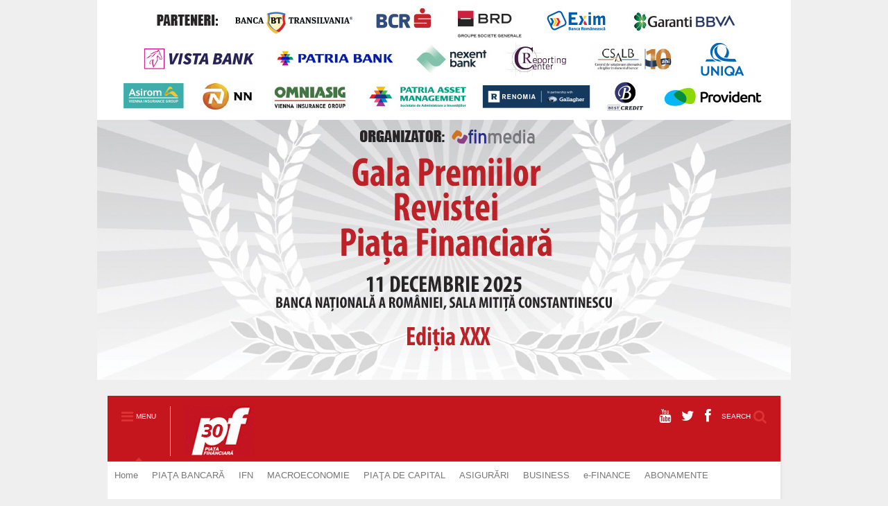

--- FILE ---
content_type: text/html; charset=UTF-8
request_url: https://www.piatafinanciara.ro/abonamente/
body_size: 7442
content:
<!DOCTYPE html>
<!--[if IE 7]>
<html class="ie ie7" lang="ro-RO">
<![endif]-->
<!--[if IE 8]>
<html class="ie ie8" lang="ro-RO">
<![endif]-->
<!--[if !(IE 7) & !(IE 8)]><!-->
<html lang="ro-RO">
<!--<![endif]-->
<head>
	<meta charset="UTF-8">
	<meta name="viewport" content="width=device-width, initial-scale=1">
	<link rel="profile" href="http://gmpg.org/xfn/11">	
	<meta name='robots' content='index, follow, max-image-preview:large, max-snippet:-1, max-video-preview:-1' />

	<!-- This site is optimized with the Yoast SEO plugin v21.1 - https://yoast.com/wordpress/plugins/seo/ -->
	<title>ABONAMENTE - Piata Financiara</title>
	<link rel="canonical" href="https://www.piatafinanciara.ro/abonamente/" />
	<meta property="og:locale" content="ro_RO" />
	<meta property="og:type" content="article" />
	<meta property="og:title" content="ABONAMENTE - Piata Financiara" />
	<meta property="og:url" content="https://www.piatafinanciara.ro/abonamente/" />
	<meta property="og:site_name" content="Piata Financiara" />
	<meta property="article:publisher" content="https://www.facebook.com/piatafinanciara" />
	<meta name="twitter:card" content="summary_large_image" />
	<meta name="twitter:site" content="@piatafinanciara" />
	<meta name="twitter:label1" content="Timp estimat pentru citire" />
	<meta name="twitter:data1" content="1 minut" />
	<script type="application/ld+json" class="yoast-schema-graph">{"@context":"https://schema.org","@graph":[{"@type":"WebPage","@id":"https://www.piatafinanciara.ro/abonamente/","url":"https://www.piatafinanciara.ro/abonamente/","name":"ABONAMENTE - Piata Financiara","isPartOf":{"@id":"https://www.piatafinanciara.ro/#website"},"datePublished":"2023-11-15T11:06:00+00:00","dateModified":"2023-11-15T11:06:00+00:00","breadcrumb":{"@id":"https://www.piatafinanciara.ro/abonamente/#breadcrumb"},"inLanguage":"ro-RO","potentialAction":[{"@type":"ReadAction","target":["https://www.piatafinanciara.ro/abonamente/"]}]},{"@type":"BreadcrumbList","@id":"https://www.piatafinanciara.ro/abonamente/#breadcrumb","itemListElement":[{"@type":"ListItem","position":1,"name":"Prima pagină","item":"https://www.piatafinanciara.ro/"},{"@type":"ListItem","position":2,"name":"ABONAMENTE"}]},{"@type":"WebSite","@id":"https://www.piatafinanciara.ro/#website","url":"https://www.piatafinanciara.ro/","name":"Piata Financiara","description":"","publisher":{"@id":"https://www.piatafinanciara.ro/#organization"},"potentialAction":[{"@type":"SearchAction","target":{"@type":"EntryPoint","urlTemplate":"https://www.piatafinanciara.ro/?s={search_term_string}"},"query-input":"required name=search_term_string"}],"inLanguage":"ro-RO"},{"@type":"Organization","@id":"https://www.piatafinanciara.ro/#organization","name":"Piata Financiara","url":"https://www.piatafinanciara.ro/","logo":{"@type":"ImageObject","inLanguage":"ro-RO","@id":"https://www.piatafinanciara.ro/#/schema/logo/image/","url":"https://www.piatafinanciara.ro/wp-content/uploads/2017/02/piata-financira-twiter.jpg","contentUrl":"https://www.piatafinanciara.ro/wp-content/uploads/2017/02/piata-financira-twiter.jpg","width":225,"height":225,"caption":"Piata Financiara"},"image":{"@id":"https://www.piatafinanciara.ro/#/schema/logo/image/"},"sameAs":["https://www.facebook.com/piatafinanciara","https://twitter.com/piatafinanciara"]}]}</script>
	<!-- / Yoast SEO plugin. -->


<link rel='dns-prefetch' href='//platform-api.sharethis.com' />
<link rel="alternate" type="application/rss+xml" title="Piata Financiara &raquo; Flux" href="https://www.piatafinanciara.ro/feed/" />
<link rel="alternate" type="application/rss+xml" title="Piata Financiara &raquo; Flux comentarii" href="https://www.piatafinanciara.ro/comments/feed/" />
<script type="text/javascript">
window._wpemojiSettings = {"baseUrl":"https:\/\/s.w.org\/images\/core\/emoji\/14.0.0\/72x72\/","ext":".png","svgUrl":"https:\/\/s.w.org\/images\/core\/emoji\/14.0.0\/svg\/","svgExt":".svg","source":{"concatemoji":"https:\/\/www.piatafinanciara.ro\/wp-includes\/js\/wp-emoji-release.min.js?ver=6.3.7"}};
/*! This file is auto-generated */
!function(i,n){var o,s,e;function c(e){try{var t={supportTests:e,timestamp:(new Date).valueOf()};sessionStorage.setItem(o,JSON.stringify(t))}catch(e){}}function p(e,t,n){e.clearRect(0,0,e.canvas.width,e.canvas.height),e.fillText(t,0,0);var t=new Uint32Array(e.getImageData(0,0,e.canvas.width,e.canvas.height).data),r=(e.clearRect(0,0,e.canvas.width,e.canvas.height),e.fillText(n,0,0),new Uint32Array(e.getImageData(0,0,e.canvas.width,e.canvas.height).data));return t.every(function(e,t){return e===r[t]})}function u(e,t,n){switch(t){case"flag":return n(e,"\ud83c\udff3\ufe0f\u200d\u26a7\ufe0f","\ud83c\udff3\ufe0f\u200b\u26a7\ufe0f")?!1:!n(e,"\ud83c\uddfa\ud83c\uddf3","\ud83c\uddfa\u200b\ud83c\uddf3")&&!n(e,"\ud83c\udff4\udb40\udc67\udb40\udc62\udb40\udc65\udb40\udc6e\udb40\udc67\udb40\udc7f","\ud83c\udff4\u200b\udb40\udc67\u200b\udb40\udc62\u200b\udb40\udc65\u200b\udb40\udc6e\u200b\udb40\udc67\u200b\udb40\udc7f");case"emoji":return!n(e,"\ud83e\udef1\ud83c\udffb\u200d\ud83e\udef2\ud83c\udfff","\ud83e\udef1\ud83c\udffb\u200b\ud83e\udef2\ud83c\udfff")}return!1}function f(e,t,n){var r="undefined"!=typeof WorkerGlobalScope&&self instanceof WorkerGlobalScope?new OffscreenCanvas(300,150):i.createElement("canvas"),a=r.getContext("2d",{willReadFrequently:!0}),o=(a.textBaseline="top",a.font="600 32px Arial",{});return e.forEach(function(e){o[e]=t(a,e,n)}),o}function t(e){var t=i.createElement("script");t.src=e,t.defer=!0,i.head.appendChild(t)}"undefined"!=typeof Promise&&(o="wpEmojiSettingsSupports",s=["flag","emoji"],n.supports={everything:!0,everythingExceptFlag:!0},e=new Promise(function(e){i.addEventListener("DOMContentLoaded",e,{once:!0})}),new Promise(function(t){var n=function(){try{var e=JSON.parse(sessionStorage.getItem(o));if("object"==typeof e&&"number"==typeof e.timestamp&&(new Date).valueOf()<e.timestamp+604800&&"object"==typeof e.supportTests)return e.supportTests}catch(e){}return null}();if(!n){if("undefined"!=typeof Worker&&"undefined"!=typeof OffscreenCanvas&&"undefined"!=typeof URL&&URL.createObjectURL&&"undefined"!=typeof Blob)try{var e="postMessage("+f.toString()+"("+[JSON.stringify(s),u.toString(),p.toString()].join(",")+"));",r=new Blob([e],{type:"text/javascript"}),a=new Worker(URL.createObjectURL(r),{name:"wpTestEmojiSupports"});return void(a.onmessage=function(e){c(n=e.data),a.terminate(),t(n)})}catch(e){}c(n=f(s,u,p))}t(n)}).then(function(e){for(var t in e)n.supports[t]=e[t],n.supports.everything=n.supports.everything&&n.supports[t],"flag"!==t&&(n.supports.everythingExceptFlag=n.supports.everythingExceptFlag&&n.supports[t]);n.supports.everythingExceptFlag=n.supports.everythingExceptFlag&&!n.supports.flag,n.DOMReady=!1,n.readyCallback=function(){n.DOMReady=!0}}).then(function(){return e}).then(function(){var e;n.supports.everything||(n.readyCallback(),(e=n.source||{}).concatemoji?t(e.concatemoji):e.wpemoji&&e.twemoji&&(t(e.twemoji),t(e.wpemoji)))}))}((window,document),window._wpemojiSettings);
</script>
<style type="text/css">
img.wp-smiley,
img.emoji {
	display: inline !important;
	border: none !important;
	box-shadow: none !important;
	height: 1em !important;
	width: 1em !important;
	margin: 0 0.07em !important;
	vertical-align: -0.1em !important;
	background: none !important;
	padding: 0 !important;
}
</style>
	<link rel='stylesheet' id='wp-block-library-css' href='https://www.piatafinanciara.ro/wp-includes/css/dist/block-library/style.min.css?ver=6.3.7' type='text/css' media='all' />
<style id='classic-theme-styles-inline-css' type='text/css'>
/*! This file is auto-generated */
.wp-block-button__link{color:#fff;background-color:#32373c;border-radius:9999px;box-shadow:none;text-decoration:none;padding:calc(.667em + 2px) calc(1.333em + 2px);font-size:1.125em}.wp-block-file__button{background:#32373c;color:#fff;text-decoration:none}
</style>
<style id='global-styles-inline-css' type='text/css'>
body{--wp--preset--color--black: #000000;--wp--preset--color--cyan-bluish-gray: #abb8c3;--wp--preset--color--white: #ffffff;--wp--preset--color--pale-pink: #f78da7;--wp--preset--color--vivid-red: #cf2e2e;--wp--preset--color--luminous-vivid-orange: #ff6900;--wp--preset--color--luminous-vivid-amber: #fcb900;--wp--preset--color--light-green-cyan: #7bdcb5;--wp--preset--color--vivid-green-cyan: #00d084;--wp--preset--color--pale-cyan-blue: #8ed1fc;--wp--preset--color--vivid-cyan-blue: #0693e3;--wp--preset--color--vivid-purple: #9b51e0;--wp--preset--gradient--vivid-cyan-blue-to-vivid-purple: linear-gradient(135deg,rgba(6,147,227,1) 0%,rgb(155,81,224) 100%);--wp--preset--gradient--light-green-cyan-to-vivid-green-cyan: linear-gradient(135deg,rgb(122,220,180) 0%,rgb(0,208,130) 100%);--wp--preset--gradient--luminous-vivid-amber-to-luminous-vivid-orange: linear-gradient(135deg,rgba(252,185,0,1) 0%,rgba(255,105,0,1) 100%);--wp--preset--gradient--luminous-vivid-orange-to-vivid-red: linear-gradient(135deg,rgba(255,105,0,1) 0%,rgb(207,46,46) 100%);--wp--preset--gradient--very-light-gray-to-cyan-bluish-gray: linear-gradient(135deg,rgb(238,238,238) 0%,rgb(169,184,195) 100%);--wp--preset--gradient--cool-to-warm-spectrum: linear-gradient(135deg,rgb(74,234,220) 0%,rgb(151,120,209) 20%,rgb(207,42,186) 40%,rgb(238,44,130) 60%,rgb(251,105,98) 80%,rgb(254,248,76) 100%);--wp--preset--gradient--blush-light-purple: linear-gradient(135deg,rgb(255,206,236) 0%,rgb(152,150,240) 100%);--wp--preset--gradient--blush-bordeaux: linear-gradient(135deg,rgb(254,205,165) 0%,rgb(254,45,45) 50%,rgb(107,0,62) 100%);--wp--preset--gradient--luminous-dusk: linear-gradient(135deg,rgb(255,203,112) 0%,rgb(199,81,192) 50%,rgb(65,88,208) 100%);--wp--preset--gradient--pale-ocean: linear-gradient(135deg,rgb(255,245,203) 0%,rgb(182,227,212) 50%,rgb(51,167,181) 100%);--wp--preset--gradient--electric-grass: linear-gradient(135deg,rgb(202,248,128) 0%,rgb(113,206,126) 100%);--wp--preset--gradient--midnight: linear-gradient(135deg,rgb(2,3,129) 0%,rgb(40,116,252) 100%);--wp--preset--font-size--small: 13px;--wp--preset--font-size--medium: 20px;--wp--preset--font-size--large: 36px;--wp--preset--font-size--x-large: 42px;--wp--preset--spacing--20: 0.44rem;--wp--preset--spacing--30: 0.67rem;--wp--preset--spacing--40: 1rem;--wp--preset--spacing--50: 1.5rem;--wp--preset--spacing--60: 2.25rem;--wp--preset--spacing--70: 3.38rem;--wp--preset--spacing--80: 5.06rem;--wp--preset--shadow--natural: 6px 6px 9px rgba(0, 0, 0, 0.2);--wp--preset--shadow--deep: 12px 12px 50px rgba(0, 0, 0, 0.4);--wp--preset--shadow--sharp: 6px 6px 0px rgba(0, 0, 0, 0.2);--wp--preset--shadow--outlined: 6px 6px 0px -3px rgba(255, 255, 255, 1), 6px 6px rgba(0, 0, 0, 1);--wp--preset--shadow--crisp: 6px 6px 0px rgba(0, 0, 0, 1);}:where(.is-layout-flex){gap: 0.5em;}:where(.is-layout-grid){gap: 0.5em;}body .is-layout-flow > .alignleft{float: left;margin-inline-start: 0;margin-inline-end: 2em;}body .is-layout-flow > .alignright{float: right;margin-inline-start: 2em;margin-inline-end: 0;}body .is-layout-flow > .aligncenter{margin-left: auto !important;margin-right: auto !important;}body .is-layout-constrained > .alignleft{float: left;margin-inline-start: 0;margin-inline-end: 2em;}body .is-layout-constrained > .alignright{float: right;margin-inline-start: 2em;margin-inline-end: 0;}body .is-layout-constrained > .aligncenter{margin-left: auto !important;margin-right: auto !important;}body .is-layout-constrained > :where(:not(.alignleft):not(.alignright):not(.alignfull)){max-width: var(--wp--style--global--content-size);margin-left: auto !important;margin-right: auto !important;}body .is-layout-constrained > .alignwide{max-width: var(--wp--style--global--wide-size);}body .is-layout-flex{display: flex;}body .is-layout-flex{flex-wrap: wrap;align-items: center;}body .is-layout-flex > *{margin: 0;}body .is-layout-grid{display: grid;}body .is-layout-grid > *{margin: 0;}:where(.wp-block-columns.is-layout-flex){gap: 2em;}:where(.wp-block-columns.is-layout-grid){gap: 2em;}:where(.wp-block-post-template.is-layout-flex){gap: 1.25em;}:where(.wp-block-post-template.is-layout-grid){gap: 1.25em;}.has-black-color{color: var(--wp--preset--color--black) !important;}.has-cyan-bluish-gray-color{color: var(--wp--preset--color--cyan-bluish-gray) !important;}.has-white-color{color: var(--wp--preset--color--white) !important;}.has-pale-pink-color{color: var(--wp--preset--color--pale-pink) !important;}.has-vivid-red-color{color: var(--wp--preset--color--vivid-red) !important;}.has-luminous-vivid-orange-color{color: var(--wp--preset--color--luminous-vivid-orange) !important;}.has-luminous-vivid-amber-color{color: var(--wp--preset--color--luminous-vivid-amber) !important;}.has-light-green-cyan-color{color: var(--wp--preset--color--light-green-cyan) !important;}.has-vivid-green-cyan-color{color: var(--wp--preset--color--vivid-green-cyan) !important;}.has-pale-cyan-blue-color{color: var(--wp--preset--color--pale-cyan-blue) !important;}.has-vivid-cyan-blue-color{color: var(--wp--preset--color--vivid-cyan-blue) !important;}.has-vivid-purple-color{color: var(--wp--preset--color--vivid-purple) !important;}.has-black-background-color{background-color: var(--wp--preset--color--black) !important;}.has-cyan-bluish-gray-background-color{background-color: var(--wp--preset--color--cyan-bluish-gray) !important;}.has-white-background-color{background-color: var(--wp--preset--color--white) !important;}.has-pale-pink-background-color{background-color: var(--wp--preset--color--pale-pink) !important;}.has-vivid-red-background-color{background-color: var(--wp--preset--color--vivid-red) !important;}.has-luminous-vivid-orange-background-color{background-color: var(--wp--preset--color--luminous-vivid-orange) !important;}.has-luminous-vivid-amber-background-color{background-color: var(--wp--preset--color--luminous-vivid-amber) !important;}.has-light-green-cyan-background-color{background-color: var(--wp--preset--color--light-green-cyan) !important;}.has-vivid-green-cyan-background-color{background-color: var(--wp--preset--color--vivid-green-cyan) !important;}.has-pale-cyan-blue-background-color{background-color: var(--wp--preset--color--pale-cyan-blue) !important;}.has-vivid-cyan-blue-background-color{background-color: var(--wp--preset--color--vivid-cyan-blue) !important;}.has-vivid-purple-background-color{background-color: var(--wp--preset--color--vivid-purple) !important;}.has-black-border-color{border-color: var(--wp--preset--color--black) !important;}.has-cyan-bluish-gray-border-color{border-color: var(--wp--preset--color--cyan-bluish-gray) !important;}.has-white-border-color{border-color: var(--wp--preset--color--white) !important;}.has-pale-pink-border-color{border-color: var(--wp--preset--color--pale-pink) !important;}.has-vivid-red-border-color{border-color: var(--wp--preset--color--vivid-red) !important;}.has-luminous-vivid-orange-border-color{border-color: var(--wp--preset--color--luminous-vivid-orange) !important;}.has-luminous-vivid-amber-border-color{border-color: var(--wp--preset--color--luminous-vivid-amber) !important;}.has-light-green-cyan-border-color{border-color: var(--wp--preset--color--light-green-cyan) !important;}.has-vivid-green-cyan-border-color{border-color: var(--wp--preset--color--vivid-green-cyan) !important;}.has-pale-cyan-blue-border-color{border-color: var(--wp--preset--color--pale-cyan-blue) !important;}.has-vivid-cyan-blue-border-color{border-color: var(--wp--preset--color--vivid-cyan-blue) !important;}.has-vivid-purple-border-color{border-color: var(--wp--preset--color--vivid-purple) !important;}.has-vivid-cyan-blue-to-vivid-purple-gradient-background{background: var(--wp--preset--gradient--vivid-cyan-blue-to-vivid-purple) !important;}.has-light-green-cyan-to-vivid-green-cyan-gradient-background{background: var(--wp--preset--gradient--light-green-cyan-to-vivid-green-cyan) !important;}.has-luminous-vivid-amber-to-luminous-vivid-orange-gradient-background{background: var(--wp--preset--gradient--luminous-vivid-amber-to-luminous-vivid-orange) !important;}.has-luminous-vivid-orange-to-vivid-red-gradient-background{background: var(--wp--preset--gradient--luminous-vivid-orange-to-vivid-red) !important;}.has-very-light-gray-to-cyan-bluish-gray-gradient-background{background: var(--wp--preset--gradient--very-light-gray-to-cyan-bluish-gray) !important;}.has-cool-to-warm-spectrum-gradient-background{background: var(--wp--preset--gradient--cool-to-warm-spectrum) !important;}.has-blush-light-purple-gradient-background{background: var(--wp--preset--gradient--blush-light-purple) !important;}.has-blush-bordeaux-gradient-background{background: var(--wp--preset--gradient--blush-bordeaux) !important;}.has-luminous-dusk-gradient-background{background: var(--wp--preset--gradient--luminous-dusk) !important;}.has-pale-ocean-gradient-background{background: var(--wp--preset--gradient--pale-ocean) !important;}.has-electric-grass-gradient-background{background: var(--wp--preset--gradient--electric-grass) !important;}.has-midnight-gradient-background{background: var(--wp--preset--gradient--midnight) !important;}.has-small-font-size{font-size: var(--wp--preset--font-size--small) !important;}.has-medium-font-size{font-size: var(--wp--preset--font-size--medium) !important;}.has-large-font-size{font-size: var(--wp--preset--font-size--large) !important;}.has-x-large-font-size{font-size: var(--wp--preset--font-size--x-large) !important;}
.wp-block-navigation a:where(:not(.wp-element-button)){color: inherit;}
:where(.wp-block-post-template.is-layout-flex){gap: 1.25em;}:where(.wp-block-post-template.is-layout-grid){gap: 1.25em;}
:where(.wp-block-columns.is-layout-flex){gap: 2em;}:where(.wp-block-columns.is-layout-grid){gap: 2em;}
.wp-block-pullquote{font-size: 1.5em;line-height: 1.6;}
</style>
<link rel='stylesheet' id='cpsh-shortcodes-css' href='https://www.piatafinanciara.ro/wp-content/plugins/column-shortcodes//assets/css/shortcodes.css?ver=1.0.1' type='text/css' media='all' />
<link rel='stylesheet' id='contact-form-7-css' href='https://www.piatafinanciara.ro/wp-content/plugins/contact-form-7/includes/css/styles.css?ver=5.9.3' type='text/css' media='all' />
<link rel='stylesheet' id='dslc-fontawesome-css' href='https://www.piatafinanciara.ro/wp-content/plugins/live-composer-page-builder/css/font-awesome.css?ver=1.5.23' type='text/css' media='all' />
<link rel='stylesheet' id='dslc-plugins-css-css' href='https://www.piatafinanciara.ro/wp-content/plugins/live-composer-page-builder/css/dist/frontend.plugins.min.css?ver=1.5.23' type='text/css' media='all' />
<link rel='stylesheet' id='dslc-frontend-css-css' href='https://www.piatafinanciara.ro/wp-content/plugins/live-composer-page-builder/css/dist/frontend.min.css?ver=1.5.23' type='text/css' media='all' />
<link rel='stylesheet' id='magone-style-css' href='https://www.piatafinanciara.ro/wp-content/themes/magone/style.css?ver=5.2' type='text/css' media='all' />
<link rel='stylesheet' id='magone-responsive-css' href='https://www.piatafinanciara.ro/wp-content/themes/magone/assets/css/responsive.css?ver=5.2' type='text/css' media='all' />
<link rel='stylesheet' id='magone-print-css' href='https://www.piatafinanciara.ro/wp-content/themes/magone/assets/css/print.css?ver=5.2' type='text/css' media='print' />
<!--[if lt IE 8]>
<link rel='stylesheet' id='magone-ie-8-css' href='https://www.piatafinanciara.ro/wp-content/themes/magone/assets/css/ie-8.css?ver=5.2' type='text/css' media='all' />
<![endif]-->
<!--[if lt IE 9]>
<link rel='stylesheet' id='magone-ie-9-css' href='https://www.piatafinanciara.ro/wp-content/themes/magone/assets/css/ie-9.css?ver=5.2' type='text/css' media='all' />
<![endif]-->
<link rel='stylesheet' id='dashicons-css' href='https://www.piatafinanciara.ro/wp-includes/css/dashicons.min.css?ver=6.3.7' type='text/css' media='all' />
<link rel='stylesheet' id='thickbox-css' href='https://www.piatafinanciara.ro/wp-includes/js/thickbox/thickbox.css?ver=6.3.7' type='text/css' media='all' />
<link rel='stylesheet' id='sneeit-font-awesome-css' href='https://www.piatafinanciara.ro/wp-content/plugins/sneeit-framework/fonts/font-awesome/css/font-awesome.min.css?ver=4.9' type='text/css' media='all' />
<link rel='stylesheet' id='sneeit-rating-css' href='https://www.piatafinanciara.ro/wp-content/plugins/sneeit-framework/css/min/front-rating.min.css?ver=4.9' type='text/css' media='all' />
<link rel='stylesheet' id='newsletter-css' href='https://www.piatafinanciara.ro/wp-content/plugins/newsletter/style.css?ver=7.9.3' type='text/css' media='all' />
<link rel='stylesheet' id='forget-about-shortcode-buttons-css' href='https://www.piatafinanciara.ro/wp-content/plugins/forget-about-shortcode-buttons/public/css/button-styles.css?ver=2.1.3' type='text/css' media='all' />
<script type='text/javascript' src='https://www.piatafinanciara.ro/wp-includes/js/jquery/jquery.min.js?ver=3.7.0' id='jquery-core-js'></script>
<script type='text/javascript' src='https://www.piatafinanciara.ro/wp-includes/js/jquery/jquery-migrate.min.js?ver=3.4.1' id='jquery-migrate-js'></script>
<script type='text/javascript' src='https://www.piatafinanciara.ro/wp-content/plugins/live-composer-page-builder/js/dist/client_plugins.min.js?ver=1.5.23' id='dslc-plugins-js-js'></script>
<script type='text/javascript' src='//platform-api.sharethis.com/js/sharethis.js#source=googleanalytics-wordpress#product=ga&#038;property=589d76e2c7058c0012f536de' id='googleanalytics-platform-sharethis-js'></script>
<link rel="https://api.w.org/" href="https://www.piatafinanciara.ro/wp-json/" /><link rel="alternate" type="application/json" href="https://www.piatafinanciara.ro/wp-json/wp/v2/pages/42622" /><link rel="EditURI" type="application/rsd+xml" title="RSD" href="https://www.piatafinanciara.ro/xmlrpc.php?rsd" />
<meta name="generator" content="WordPress 6.3.7" />
<link rel='shortlink' href='https://www.piatafinanciara.ro/?p=42622' />
<link rel="alternate" type="application/json+oembed" href="https://www.piatafinanciara.ro/wp-json/oembed/1.0/embed?url=https%3A%2F%2Fwww.piatafinanciara.ro%2Fabonamente%2F" />
<link rel="alternate" type="text/xml+oembed" href="https://www.piatafinanciara.ro/wp-json/oembed/1.0/embed?url=https%3A%2F%2Fwww.piatafinanciara.ro%2Fabonamente%2F&#038;format=xml" />

<!-- This site is using AdRotate v5.13.6.1 to display their advertisements - https://ajdg.solutions/ -->
<!-- AdRotate CSS -->
<style type="text/css" media="screen">
	.g { margin:0px; padding:0px; overflow:hidden; line-height:1; zoom:1; }
	.g img { height:auto; }
	.g-col { position:relative; float:left; }
	.g-col:first-child { margin-left: 0; }
	.g-col:last-child { margin-right: 0; }
	.g-1 { width:100%; max-width:550px; height:100%; max-height:310px; margin: 0 auto; }
	.g-2 { width:100%; max-width:640px; height:100%; max-height:160px; margin: 0 auto; }
	.g-3 {  margin: 0 auto; }
	.g-4 { width:100%; max-width:300px; height:100%; max-height:250px; margin: 0 auto; }
	@media only screen and (max-width: 480px) {
		.g-col, .g-dyn, .g-single { width:100%; margin-left:0; margin-right:0; }
	}
</style>
<!-- /AdRotate CSS -->

<!--[if lt IE 9]><script src="https://www.piatafinanciara.ro/wp-content/plugins/sneeit-framework/js/html5.js"></script><![endif]--><meta name="theme-color" content="#dd3333" /><style type="text/css">.dslc-modules-section-wrapper, .dslca-add-modules-section { width : 1110px; } .dslc-modules-section:not(.dslc-full) { padding-left: 4%;  padding-right: 4%; } .dslc-modules-section { margin-left:0%;margin-right:0%;margin-bottom:0px;padding-bottom:80px;padding-top:80px;padding-left:0%;padding-right:0%;background-image:none;background-repeat:repeat;background-position:left top;background-attachment:scroll;background-size:auto;border-width:0px;border-style:solid; }</style><link rel="icon" href="https://www.piatafinanciara.ro/wp-content/uploads/2016/05/cropped-logo-pf-small-32x32.png" sizes="32x32" />
<link rel="icon" href="https://www.piatafinanciara.ro/wp-content/uploads/2016/05/cropped-logo-pf-small-192x192.png" sizes="192x192" />
<link rel="apple-touch-icon" href="https://www.piatafinanciara.ro/wp-content/uploads/2016/05/cropped-logo-pf-small-180x180.png" />
<meta name="msapplication-TileImage" content="https://www.piatafinanciara.ro/wp-content/uploads/2016/05/cropped-logo-pf-small-270x270.png" />
<style type="text/css">.m1-wrapper{width:1010px}.header-layout-logo-mid .td .blog-title, .header-layout-logo-top .td .blog-title{max-width:242px!important}#content{width:69%}.main-sidebar{width:31%}a,a:hover,.color,.slider-item .meta-item .fa, .shortcode-tab ul.tab-header li a, .shortcode-vtab ul.tab-header li a, .shortcode-tab.ui-tabs ul.tab-header.ui-tabs-nav .ui-tabs-anchor, .shortcode-vtab.ui-tabs ul.tab-header.ui-tabs-nav .ui-tabs-anchor, .shortcode-accordion .ui-state-default .accordion-title {color: #dd3333;}.border {border-color: #dd3333;}.bg {background-color: #dd3333;}.main-menu {border-top: 1px solid #dd3333;}.main-menu ul.sub-menu li:hover > a {border-left: 2px solid #dd3333;}.main-menu .menu-item-mega > .menu-item-inner > .sub-menu {border-top: 2px solid #dd3333;}.main-menu .menu-item-mega > .menu-item-inner > .sub-menu > li li:hover a {border-left: 1px solid #dd3333;}.main-menu ul.sub-menu li:hover > a, .main-menu .menu-item-mega > .menu-item-inner > .sub-menu, .main-menu .menu-item-mega > .menu-item-inner > .sub-menu > li li:hover a {border-color: #dd3333!important;}.header-social-icons ul li a:hover {color: #dd3333;}.owl-dot.active,.main-sidebar .widget.follow-by-email .follow-by-email-submit {background: #dd3333;}#footer .widget.social_icons li a:hover {color: #dd3333;}#footer .follow-by-email .follow-by-email-submit, #mc_embed_signup .button, .wpcf7-form-control[type="submit"], .bbpress [type="submit"] {background: #dd3333!important;}.feed.widget .feed-widget-header, .sneeit-percent-fill, .sneeit-percent-mask {border-color: #dd3333;}.feed.widget.box-title h2.widget-title {background: #dd3333;}.social_counter {color: #dd3333}.social_counter .button {background: #dd3333}body{color:#000000}body{background-color:#efefef}.m1-wrapper, a.comments-title.active{background:#efefef}.header-bg {background-color:#c5161d;}#header-content, #header-content span, #header-content a {color: #ffffff}.top-menu > ul.menu > li > a{color:#777}.top-menu > ul.menu > li:hover > a{color:#000000}.top-menu > ul.menu > li > a{font:normal normal 12px "Roboto", sans-serif}.main-menu ul.menu > li > a{color:#777777}.main-menu ul.menu > li:hover > a{color:#000000}.main-menu ul.menu > li:hover > a{background:#eeeeee}.main-menu {background:#ffffff}.main-menu ul.menu > li.current-menu-item > a {background: #c5161d}.main-menu ul.menu > li.current-menu-item > a {color:#ffffff}.main-menu > ul.menu > li > a{font:normal normal 13px "Roboto", sans-serif}.main-menu ul.menu li ul.sub-menu li > a{color:#cccccc}.main-menu ul.menu li ul.sub-menu li:hover > a{color:#ffffff}.main-menu ul.sub-menu,.main-menu .menu-item-mega-label .menu-item-inner{background:#333333}body{background-image:url()}body{background-attachment:scroll}body{font:normal normal 14px "Roboto", sans-serif}h1.post-title{font:normal normal 24px "Roboto", sans-serif}h1.post-title {color:#000}.post-sub-title-wrapper h2 {font:normal bold 20px "Roboto", sans-serif}.post-sub-title-wrapper h2 {color:#000}.post-body .post-body-inner {font:normal normal 14px "Roboto", sans-serif}.feed-widget-header .widget-title{font:normal normal 20px "Roboto", sans-serif}.feed.widget h3.item-title {font-family:"Roboto", sans-serif}.main-sidebar .widget > h2, .main-sidebar .feed-widget-header, .main-sidebar .feed-widget-header h2{font:normal normal 14px "Roboto", sans-serif}.blog-title img {width: 100px}.blog-title img {height: 72px}@media screen and (max-width: 899px) {.blog-title img {width: 72px}}@media screen and (max-width: 899px) {.blog-title img {height: 30px}}</style></head>

<body class="page-template-default page page-id-42622 static_page sidebar-right solid-menu">
<div align="center">
<!-- <a href="https://www.piatafinanciara.ro/wp-content/uploads/2023/10/Gala-femei-care-schimba-Romania-2023.pdf" target="_blank"><img src="/bannere/2023/Banner-Gala-femei-care-schimba-Romania.jpg"></a> <br> 
<a href="#" target="_blank"><img style="max-width: 970px;" src="https://www.piatafinanciara.ro/wp-content/themes/magone/bannere/2024/Banner-Carduri-2025.jpg"></a> <br>

-->
<a href="https://www.piatafinanciara.ro/wp-content/uploads/2025/12/Gala-Premiilor-Revistei-Piata-Financiara-2025.pdf" target="_blank">
  <img src="https://www.piatafinanciara.ro/wp-content/themes/magone/bannere/2025/Banner-Gala-Premiilor-Revistei-Piata-Financiara-2025.jpg" alt="Banner Leasing 2025">
</a>

<!-- (c) 2000-2021 Gemius SA version 2.0: /Finmedia/970x300_generic, Orange SOHO - Summer -->
<!-- <script language="javascript1.2" type="text/javascript">
//<![CDATA[
document.write('<scr'+'ipt src="https://rogde.adocean.pl/_'+(new Date()).getTime()+'/ad.js?id=DEkHyrC_NxfPlHyGxpHBvDXOEMtVu0O.933Qe2yQSxj.s7/nc=0/gdpr=0/gdpr_consent=/redir=" language="javascript"></scr'+'ipt>');
//]]>
</script> -->



</div>




<div class="m1-wrapper">
	<div class="wide">
				<header id="header" class="header-layout-default">
						
<div class="clear"></div>							
<div class="section shad header-bg" id="header-section">
	<div class="widget header no-title" id="header-content">
		<a id="main-menu-toggle" class="main-menu-toggle header-button toggle-button active">
	<span class="inner">
		<i class="fa fa-bars color"></i> 
		<span>MENU</span>
	</span>
	<span class="arrow border"></span>
</a>
<a id="main-menu-toggle-mobile" class="main-menu-toggle header-button toggle-button mobile">
	<span class="inner">
		<i class="fa fa-bars color"></i> 
		<span>MENU</span>
	</span>
	<span class="arrow border"></span>
</a>
		<h2 class="blog-title"><a href="https://www.piatafinanciara.ro" title="Piata Financiara"><img width="41.666666666667" height="30" alt="Piata Financiara" src="https://www.piatafinanciara.ro/wp-content/uploads/2017/10/pf-22.jpg" data-retina="https://www.piatafinanciara.ro/wp-content/uploads/2017/10/pf-22.jpg"/></a></h2>
	<a class='header-button' id='search-toggle' href="javascript:void(0)">
	<span class='inner'>
		<span>SEARCH</span> <i class='fa fa-search color'></i>
	</span>
</a>
		
									
							
		<div class="header-social-icons">						
			<ul>
							<li><a href="https://www.facebook.com/piatafinanciara" title="facebook" class="social-icon facebook" target="_blank"><i class="fa fa-facebook"></i></a></li>
							<li><a href="https://twitter.com/piatafinanciara" title="twitter" class="social-icon twitter" target="_blank"><i class="fa fa-twitter"></i></a></li>
							<li><a href="https://www.youtube.com/channel/UC3RB_6AhPJeCVCSr09hvx-A" title="youtube" class="social-icon youtube" target="_blank"><i class="fa fa-youtube"></i></a></li>
						</ul>
			<div class="clear"></div>
		</div>
								
		<div class="clear"></div>
	</div><!-- #header-content -->

	<div class="widget page-list menu pagelist main-menu no-title" id="main-menu"><ul id="menu-main-menu" class="menu"><li id="menu-item-959" class="menu-item menu-item-type-custom menu-item-object-custom menu-item-959"><a href="/">Home</a></li>
<li id="menu-item-9348" class="menu-item menu-item-type-taxonomy menu-item-object-category menu-item-9348"><a href="https://www.piatafinanciara.ro/category/piata-financiara/">PIAŢA BANCARĂ</a></li>
<li id="menu-item-9349" class="menu-item menu-item-type-taxonomy menu-item-object-category menu-item-9349"><a href="https://www.piatafinanciara.ro/category/ifn/">IFN</a></li>
<li id="menu-item-9350" class="menu-item menu-item-type-taxonomy menu-item-object-category menu-item-9350"><a href="https://www.piatafinanciara.ro/category/macroeconomie/">MACROECONOMIE</a></li>
<li id="menu-item-9351" class="menu-item menu-item-type-taxonomy menu-item-object-category menu-item-9351"><a href="https://www.piatafinanciara.ro/category/piata-de-capital/">PIAŢA DE CAPITAL</a></li>
<li id="menu-item-9352" class="menu-item menu-item-type-taxonomy menu-item-object-category menu-item-9352"><a href="https://www.piatafinanciara.ro/category/asigurari/">ASIGURĂRI</a></li>
<li id="menu-item-9353" class="menu-item menu-item-type-taxonomy menu-item-object-category menu-item-9353"><a href="https://www.piatafinanciara.ro/category/business/">BUSINESS</a></li>
<li id="menu-item-9462" class="menu-item menu-item-type-custom menu-item-object-custom menu-item-9462"><a href="https://www.piatafinanciara.ro/category/efinance/">e-FINANCE</a></li>
<li id="menu-item-42629" class="menu-item menu-item-type-post_type menu-item-object-page menu-item-42629"><a href="https://www.piatafinanciara.ro/abonament/">ABONAMENTE</a></li>
<li id="menu-item-49039" class="menu-item menu-item-type-taxonomy menu-item-object-category menu-item-49039"><a href="https://www.piatafinanciara.ro/category/evenimente/">EVENIMENTE</a></li>
<li id="menu-item-13127" class="menu-item menu-item-type-taxonomy menu-item-object-category menu-item-13127"><a href="https://www.piatafinanciara.ro/category/top/">TOP</a></li>
<li id="menu-item-13054" class="menu-item menu-item-type-post_type menu-item-object-page menu-item-13054"><a href="https://www.piatafinanciara.ro/contact-2/">CONTACT</a></li>
</ul><div class="clear"></div><!--!important-->
</div>
	<div class="clear"></div>
</div> <!-- #header-section -->



			
			<div class="clear"></div>
						
<div class="clear"></div>		</header>
				<div class="clear"></div>
		<div id='primary'>
			<div id='content'><div class="content-inner">
							
<div class="clear"></div>					

    <article class="page-abonamente">
        <div class="abonamente-content">
            <h1>